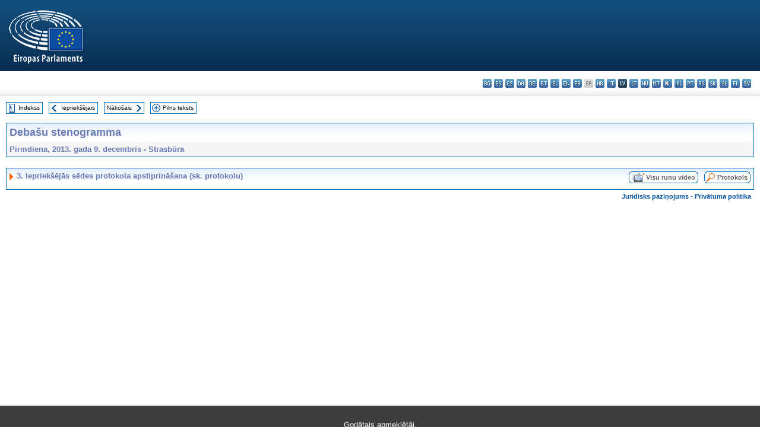

--- FILE ---
content_type: text/html; charset=UTF-8
request_url: https://www.europarl.europa.eu/doceo/document/CRE-7-2013-12-09-ITM-003_LV.html
body_size: 1863
content:
<!DOCTYPE html>
<html lang="en">
<head>
    <meta charset="utf-8">
    <meta name="viewport" content="width=device-width, initial-scale=1">
    <title></title>
    <style>
        body {
            font-family: "Arial";
        }
    </style>
    <script type="text/javascript">
    window.awsWafCookieDomainList = [];
    window.gokuProps = {
"key":"AQIDAHjcYu/GjX+QlghicBgQ/7bFaQZ+m5FKCMDnO+vTbNg96AH8rhIMJ+z/0ZlnwNGCUsFTAAAAfjB8BgkqhkiG9w0BBwagbzBtAgEAMGgGCSqGSIb3DQEHATAeBglghkgBZQMEAS4wEQQM0xF1depSHZO07bzbAgEQgDtkDWjfu/iA1FFovrm1DbICsUAV04yfVyp7MT61DYp7EWM6jDnLUg9RkBp27QieKrX3EpH4gWzcP8WQoA==",
          "iv":"D549BQEttAAAAsrk",
          "context":"4YfpjAiiKutsLc7S9/74MG2H+RcpLEoZ01EV33RypeTSv3dWdOD75H8DyE+2mPqpPWaxkYdHcDa+9ePBEWI5jJWBstr2c7uZRcEgTVFymSnVH9D+aJtNx/+pv+VImTYN6AJ2K56PDFdysRdnkknkXupwQUDyb+r04oDIaVLYpuWjzxq56JNQuYWMnoZ5AI1f/ZVGCBq3y0gVQ8LCcZxVyBqhtkHMFh4hi5dxNfLycUFhQOKcBvsbCuGOwQcxRP2Zzf7YmfS/6az3x9NEXRs52T/dJTmn8pOcG0NPp+S5qrCjyY8O+xc9RrCOMWfnkqKfu3q55krkBVEfVrt6D4R7Zb0lOJCRfiCzXtudPoYWMZSsFuTrTsAhjYtKa69HHZK5Z3hJfqKjnykepNHYCFDGOjlo"
};
    </script>
    <script src="https://e3c1b12827d4.5ce583ec.us-east-2.token.awswaf.com/e3c1b12827d4/d7f65e927fcd/f9998b2f6105/challenge.js"></script>
</head>
<body>
    <div id="challenge-container"></div>
    <script type="text/javascript">
        AwsWafIntegration.saveReferrer();
        AwsWafIntegration.checkForceRefresh().then((forceRefresh) => {
            if (forceRefresh) {
                AwsWafIntegration.forceRefreshToken().then(() => {
                    window.location.reload(true);
                });
            } else {
                AwsWafIntegration.getToken().then(() => {
                    window.location.reload(true);
                });
            }
        });
    </script>
    <noscript>
        <h1>JavaScript is disabled</h1>
        In order to continue, we need to verify that you're not a robot.
        This requires JavaScript. Enable JavaScript and then reload the page.
    </noscript>
</body>
</html>

--- FILE ---
content_type: text/html;charset=UTF-8
request_url: https://www.europarl.europa.eu/doceo/document/CRE-7-2013-12-09-ITM-003_LV.html
body_size: 2765
content:
<!DOCTYPE html PUBLIC "-//W3C//DTD XHTML 1.0 Transitional//EN" "http://www.w3.org/TR/xhtml1/DTD/xhtml1-transitional.dtd">
<html xmlns="http://www.w3.org/1999/xhtml" xml:lang="lv" lang="lv"><head><meta http-equiv="Content-Type" content="text/html; charset=UTF-8" /><meta http-equiv="Content-Language" content="lv" />

<title>Debašu stenogramma - Iepriekšējās sēdes protokola apstiprināšana (sk. protokolu) - Pirmdiena, 2013. gada 9. decembris</title><meta name="title" content="Debašu stenogramma - Iepriekšējās sēdes protokola apstiprināšana (sk. protokolu) - Pirmdiena, 2013. gada 9. decembris" /><meta name="language" content="lv" />

<meta name="robots" content="index, follow, noodp, noydir, notranslate" /><meta name="copyright" content="© Eiropas Savienība, 2013. gads. Avots — Eiropas Parlaments" /><meta name="available" content="09-12-2013" /><meta name="sipade-leg" content="7" /><meta name="sipade-type" content="CRE" /><meta property="og:title" content="Debašu stenogramma - Iepriekšējās sēdes protokola apstiprināšana (sk. protokolu) - Pirmdiena, 2013. gada 9. decembris" /><meta property="og:image" content="https://www.europarl.europa.eu/website/common/img/icon/sharelogo_facebook.jpg" />

<link rel="canonical" href="https://www.europarl.europa.eu/doceo/document/CRE-7-2013-12-09-ITM-003_LV.html" />

<link href="/doceo/data/css/style_common.css" rel="stylesheet" type="text/css" /><link href="/doceo/data/css/style_common_print.css" rel="stylesheet" type="text/css" /><link href="/doceo/data/css/style_sipade.css" rel="stylesheet" type="text/css" /><link href="/doceo/data/css/style_activities.css" rel="stylesheet" type="text/css" /><link href="/doceo/data/css/common_sides.css" type="text/css" rel="stylesheet" /><link href="/doceo/data/css/style_sipade_oj_sched.css" type="text/css" rel="stylesheet" />
<script src="/doceo/data/js/overlib.js" type="text/javascript"> </script>
<script src="/doceo/data/js/swap_images.js" type="text/javascript"> </script>
<script src="/doceo/data/js/sipade.js" type="text/javascript"> </script>
<script src="/doceo/data/js/jquery-1.4.4.js" type="text/javascript"> </script>
<script src="/doceo/data/js/sipade-OJ-SYN.js" type="text/javascript"> </script><!--ATI analytics script--><script type="text/javascript" data-tracker-name="ATInternet" defer data-value="/website/webanalytics/ati-doceo.js" src="//www.europarl.europa.eu/website/privacy-policy/privacy-policy.js" ></script></head><body bgcolor="#FFFFFF"><div id="overDiv" style="position:absolute; visibility:hidden; z-index:1000;"> </div><a name="top"></a><table cellpadding="0" cellspacing="0" border="0" width="100%"><tr><td><div id="header_sides" class="new">
<a href="/portal/lv"><img alt="Uz Europarl portālu" title="Uz Europarl portālu" src="/doceo/data/img/EP_logo_neg_LV.png" /></a><h3 class="ep_hidden">Choisissez la langue de votre document :</h3><ul class="language_select">
            <li><a title="bg - български" class="bg on" href="/doceo/document/CRE-7-2013-12-09-ITM-003_BG.html">bg - български</a></li>
            <li><a title="es - español" class="es on" href="/doceo/document/CRE-7-2013-12-09-ITM-003_ES.html">es - español</a></li>
            <li><a title="cs - čeština" class="cs on" href="/doceo/document/CRE-7-2013-12-09-ITM-003_CS.html">cs - čeština</a></li>
            <li><a title="da - dansk" class="da on" href="/doceo/document/CRE-7-2013-12-09-ITM-003_DA.html">da - dansk</a></li>
            <li><a title="de - Deutsch" class="de on" href="/doceo/document/CRE-7-2013-12-09-ITM-003_DE.html">de - Deutsch</a></li>
            <li><a title="et - eesti keel" class="et on" href="/doceo/document/CRE-7-2013-12-09-ITM-003_ET.html">et - eesti keel</a></li>
            <li><a title="el - ελληνικά" class="el on" href="/doceo/document/CRE-7-2013-12-09-ITM-003_EL.html">el - ελληνικά</a></li>
            <li><a title="en - English" class="en on" href="/doceo/document/CRE-7-2013-12-09-ITM-003_EN.html">en - English</a></li>
            <li><a title="fr - français" class="fr on" href="/doceo/document/CRE-7-2013-12-09-ITM-003_FR.html">fr - français</a></li>
            <li class="ga" title="ga - Gaeilge">ga - Gaeilge</li>
            <li><a title="hr - hrvatski" class="hr on" href="/doceo/document/CRE-7-2013-12-09-ITM-003_HR.html">hr - hrvatski</a></li>
            <li><a title="it - italiano" class="it on" href="/doceo/document/CRE-7-2013-12-09-ITM-003_IT.html">it - italiano</a></li>
            <li class="lv selected" title="lv - latviešu valoda">lv - latviešu valoda</li>
            <li><a title="lt - lietuvių kalba" class="lt on" href="/doceo/document/CRE-7-2013-12-09-ITM-003_LT.html">lt - lietuvių kalba</a></li>
            <li><a title="hu - magyar" class="hu on" href="/doceo/document/CRE-7-2013-12-09-ITM-003_HU.html">hu - magyar</a></li>
            <li><a title="mt - Malti" class="mt on" href="/doceo/document/CRE-7-2013-12-09-ITM-003_MT.html">mt - Malti</a></li>
            <li><a title="nl - Nederlands" class="nl on" href="/doceo/document/CRE-7-2013-12-09-ITM-003_NL.html">nl - Nederlands</a></li>
            <li><a title="pl - polski" class="pl on" href="/doceo/document/CRE-7-2013-12-09-ITM-003_PL.html">pl - polski</a></li>
            <li><a title="pt - português" class="pt on" href="/doceo/document/CRE-7-2013-12-09-ITM-003_PT.html">pt - português</a></li>
            <li><a title="ro - română" class="ro on" href="/doceo/document/CRE-7-2013-12-09-ITM-003_RO.html">ro - română</a></li>
            <li><a title="sk - slovenčina" class="sk on" href="/doceo/document/CRE-7-2013-12-09-ITM-003_SK.html">sk - slovenčina</a></li>
            <li><a title="sl - slovenščina" class="sl on" href="/doceo/document/CRE-7-2013-12-09-ITM-003_SL.html">sl - slovenščina</a></li>
            <li><a title="fi - suomi" class="fi on" href="/doceo/document/CRE-7-2013-12-09-ITM-003_FI.html">fi - suomi</a></li>
            <li><a title="sv - svenska" class="sv on" href="/doceo/document/CRE-7-2013-12-09-ITM-003_SV.html">sv - svenska</a></li>
        </ul></div></td></tr><tr><td style="padding:10px;"><table width="100%" border="0" cellspacing="0" cellpadding="0"><tr><td><table border="0" align="left" cellpadding="0" cellspacing="0"><tr><td><table border="0" cellspacing="0" cellpadding="0" class="buttondocwin"><tr><td><a href="/doceo/document/CRE-7-2013-12-09-TOC_LV.html"><img src="/doceo/data/img/navi_index.gif" width="16" height="16" border="0" align="absmiddle" alt="" /></a></td><td valign="middle"> <a href="/doceo/document/CRE-7-2013-12-09-TOC_LV.html" title="Indekss">Indekss</a> </td></tr></table></td><td><img src="/doceo/data/img/spacer.gif" width="10" height="8" alt="" /></td><td><table border="0" cellspacing="0" cellpadding="0" class="buttondocwin"><tr><td><a href="/doceo/document/CRE-7-2013-12-09-ITM-002_LV.html"><img src="/doceo/data/img/navi_previous.gif" width="16" height="16" border="0" align="absmiddle" alt="" /></a></td><td valign="middle"> <a href="/doceo/document/CRE-7-2013-12-09-ITM-002_LV.html" title="Iepriekšējais">Iepriekšējais</a> </td></tr></table></td><td><img src="/doceo/data/img/spacer.gif" width="10" height="8" alt="" /></td><td><table border="0" cellspacing="0" cellpadding="0" class="buttondocwin"><tr><td valign="middle"> <a href="/doceo/document/CRE-7-2013-12-09-ITM-004_LV.html" title="Nākošais">Nākošais</a> </td><td><a href="/doceo/document/CRE-7-2013-12-09-ITM-004_LV.html"><img src="/doceo/data/img/navi_next.gif" width="16" height="16" border="0" align="absmiddle" alt="" /></a></td></tr></table></td><td><img src="/doceo/data/img/spacer.gif" width="10" height="8" alt="" /></td><td><table border="0" cellspacing="0" cellpadding="0" class="buttondocwin"><tr><td><a href="/doceo/document/CRE-7-2013-12-09_LV.html"><img src="/doceo/data/img/navi_moredetails.gif" width="16" height="16" border="0" align="absmiddle" alt="" /></a></td><td valign="middle"> <a href="/doceo/document/CRE-7-2013-12-09_LV.html" title="Pilns teksts">Pilns teksts</a> </td></tr></table></td><td><img src="/doceo/data/img/spacer.gif" width="10" height="8" alt="" /></td></tr><tr><td><img src="/doceo/data/img/spacer.gif" width="10" height="15" alt="" /></td></tr></table></td></tr></table><table width="100%" border="0" cellpadding="5" cellspacing="0" class="doc_box_header">
<tr>
<td align="left" valign="top" style="background-image:url(/doceo/data/img/gradient_blue.gif)" class="title_TA">Debašu stenogramma</td><td valign="top" align="right" style="background-image:url(/doceo/data/img/gradient_blue.gif)"></td>
</tr>
<tr>
<td class="doc_title" align="left" valign="top" bgcolor="#F5F5F5">Pirmdiena, 2013. gada 9. decembris - Strasbūra</td>
<td class="doc_title" align="right" valign="top" bgcolor="#F5F5F5"></td></tr></table><br />
<table width="100%" border="0" cellpadding="0" cellspacing="0" class="doc_box_header" style="padding-bottom:5px"><tr valign="top"><td>
<table width="100%" border="0" cellpadding="5" cellspacing="0"><tr valign="top" style="padding-bottom:0px;padding-left:5px;padding-right:5px;padding-top:5px"><td align="left" style="background-image:url(/doceo/data/img/gradient_blue.gif)" class="doc_title"><img src="/doceo/data/img/arrow_title_doc.gif" width="8" height="14" border="0" align="absmiddle" alt="" /> 3. Iepriekšējās sēdes protokola apstiprināšana (sk. protokolu)</td><td style="background-image:url(/doceo/data/img/gradient_blue.gif)" width="10"><table cellSpacing="0" cellPadding="0"><tr><td><a href="/plenary/lv/vod.html?mode=chapter&amp;vodLanguage=LV&amp;playerStartTime=20131209-17:09:12&amp;playerEndTime=20131209-17:10:13" target="_blank"><img width="29" height="20" src="/doceo/data/img/vod_all_speakers_left.gif" border="0" /></a></td><td class="switch_button_pv_cre"><a href="/plenary/lv/vod.html?mode=chapter&amp;vodLanguage=LV&amp;playerStartTime=20131209-17:09:12&amp;playerEndTime=20131209-17:10:13" target="_blank">Visu runu video</a></td><td><a href="/plenary/lv/vod.html?mode=chapter&amp;vodLanguage=LV&amp;playerStartTime=20131209-17:09:12&amp;playerEndTime=20131209-17:10:13" target="_blank"><img width="5" height="20" src="/doceo/data/img/switch_pv_cre_right.gif" border="0" /></a></td></tr></table></td><td style="background-image:url(/doceo/data/img/gradient_blue.gif)" width="10"><table align="right" cellpadding="0" cellspacing="0"><tr><td><a href="/doceo/document/PV-7-2013-12-09-ITM-003_LV.html"><img src="/doceo/data/img/switch_pv_cre_left.gif" width="22" height="20" border="0" alt="" /></a></td><td class="switch_button_pv_cre"><a href="/doceo/document/PV-7-2013-12-09-ITM-003_LV.html">Protokols</a></td><td><a href="/doceo/document/PV-7-2013-12-09-ITM-003_LV.html"><img src="/doceo/data/img/switch_pv_cre_right.gif" width="5" height="20" border="0" alt="" /></a></td></tr></table></td></tr></table></td></tr></table><table width="100%" border="0" cellspacing="0" cellpadding="5"><tr class="footerdocwin"><td></td><td align="right"><a target="_blank" href="/legal-notice/lv">Juridisks paziņojums</a> - <a target="_blank" href="/privacy-policy/lv">Privātuma politika</a></td></tr></table></td></tr></table></body></html>